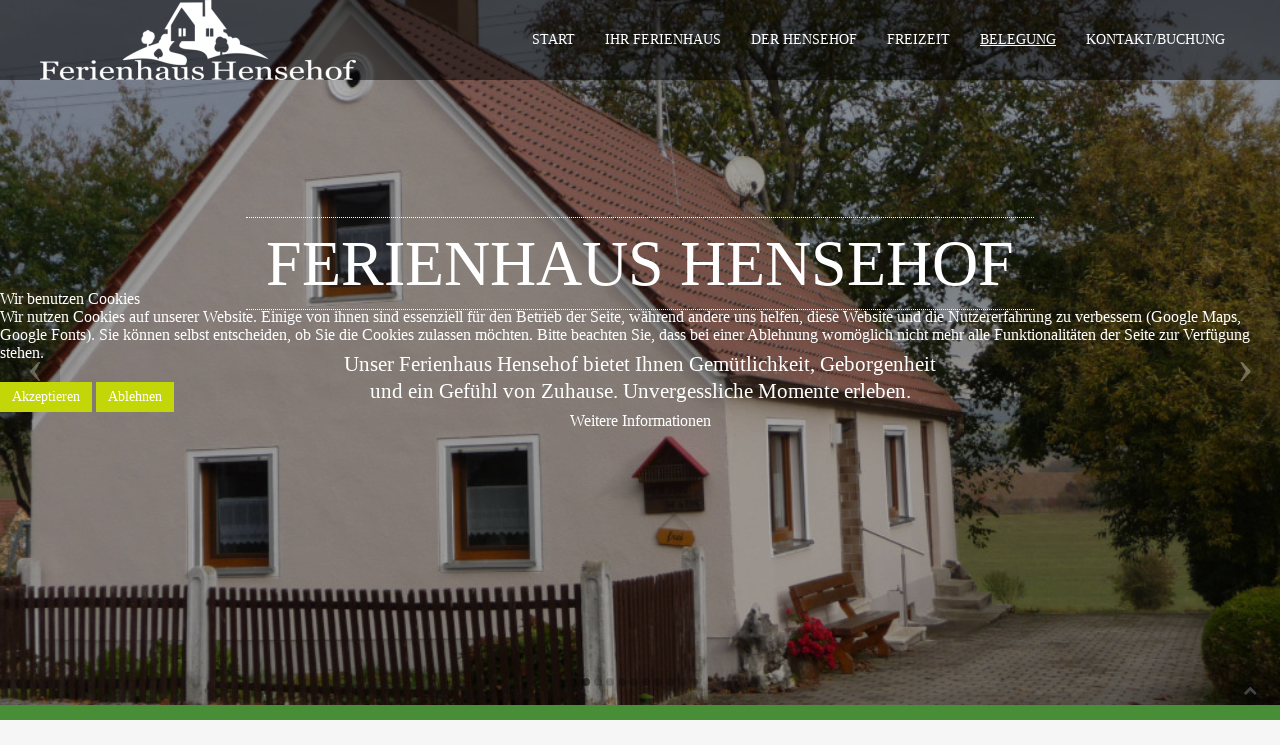

--- FILE ---
content_type: text/html; charset=utf-8
request_url: http://hensehof.de/index.php/zur-buchung
body_size: 7366
content:
<!DOCTYPE HTML>
<html lang="de-de" dir="ltr"  data-config='{"twitter":0,"plusone":0,"facebook":0,"style":"white"}'>

<head>
<script type="text/javascript">  (function(){ function blockCookies(disableCookies, disableLocal, disableSession){ if(disableCookies == 1){ if(!document.__defineGetter__){ Object.defineProperty(document, 'cookie',{ get: function(){ return ''; }, set: function(){ return true;} }); }else{ var oldSetter = document.__lookupSetter__('cookie'); if(oldSetter) { Object.defineProperty(document, 'cookie', { get: function(){ return ''; }, set: function(v){ if(v.match(/reDimCookieHint\=/) || v.match(/63c5d38d9fb4418a2a962d38d7fc1b87\=/)) { oldSetter.call(document, v); } return true; } }); } } var cookies = document.cookie.split(';'); for (var i = 0; i < cookies.length; i++) { var cookie = cookies[i]; var pos = cookie.indexOf('='); var name = ''; if(pos > -1){ name = cookie.substr(0, pos); }else{ name = cookie; } if(name.match(/reDimCookieHint/)) { document.cookie = name + '=; expires=Thu, 01 Jan 1970 00:00:00 GMT'; } } } if(disableLocal == 1){ window.localStorage.clear(); window.localStorage.__proto__ = Object.create(window.Storage.prototype); window.localStorage.__proto__.setItem = function(){ return undefined; }; } if(disableSession == 1){ window.sessionStorage.clear(); window.sessionStorage.__proto__ = Object.create(window.Storage.prototype); window.sessionStorage.__proto__.setItem = function(){ return undefined; }; } } blockCookies(1,1,1); }()); </script>


<meta charset="utf-8">
<meta http-equiv="X-UA-Compatible" content="IE=edge">
<meta name="viewport" content="width=device-width, initial-scale=1">
<base href="http://hensehof.de/index.php/zur-buchung" />
	<meta name="author" content="Super User" />
	<meta name="generator" content="Joomla! - Open Source Content Management" />
	<title>Belegung</title>
	<link href="/templates/hensehof/favicon.ico" rel="shortcut icon" type="image/vnd.microsoft.icon" />
	<link href="/media/com_jce/site/css/content.min.css?badb4208be409b1335b815dde676300e" rel="stylesheet" type="text/css" />
	<link href="/media/plg_system_jcemediabox/css/jcemediabox.min.css?7c18c737af0919db884d585b5f82e461" rel="stylesheet" type="text/css" />
	<link href="/templates/hensehof/roksprocket/layouts/features/themes/slideshow/slideshow.css" rel="stylesheet" type="text/css" />
	<link href="/plugins/system/cookiehint/css/redimstyle.css?8832526c49d2cb8b0c105d73fe197c71" rel="stylesheet" type="text/css" />
	<style type="text/css">
#redim-cookiehint-modal {position: fixed; top: 0; bottom: 0; left: 0; right: 0; z-index: 99998; display: flex; justify-content : center; align-items : center;}
	</style>
	<script type="application/json" class="joomla-script-options new">{"csrf.token":"960cdcbd18993399cca43402eb30743e","system.paths":{"root":"","base":""}}</script>
	<script src="/media/jui/js/jquery.min.js?8832526c49d2cb8b0c105d73fe197c71" type="text/javascript"></script>
	<script src="/media/jui/js/jquery-noconflict.js?8832526c49d2cb8b0c105d73fe197c71" type="text/javascript"></script>
	<script src="/media/jui/js/jquery-migrate.min.js?8832526c49d2cb8b0c105d73fe197c71" type="text/javascript"></script>
	<script src="/media/plg_system_jcemediabox/js/jcemediabox.min.js?7c18c737af0919db884d585b5f82e461" type="text/javascript"></script>
	<script src="/media/jui/js/bootstrap.min.js?8832526c49d2cb8b0c105d73fe197c71" type="text/javascript"></script>
	<script src="/media/system/js/mootools-core.js?8832526c49d2cb8b0c105d73fe197c71" type="text/javascript"></script>
	<script src="/media/system/js/core.js?8832526c49d2cb8b0c105d73fe197c71" type="text/javascript"></script>
	<script src="/components/com_roksprocket/assets/js/mootools-mobile.js" type="text/javascript"></script>
	<script src="/components/com_roksprocket/assets/js/rokmediaqueries.js" type="text/javascript"></script>
	<script src="/components/com_roksprocket/assets/js/roksprocket.js" type="text/javascript"></script>
	<script src="/components/com_roksprocket/assets/js/moofx.js" type="text/javascript"></script>
	<script src="/components/com_roksprocket/layouts/features/assets/js/features.js" type="text/javascript"></script>
	<script src="/templates/hensehof/roksprocket/layouts/features/themes/slideshow/slideshow.js" type="text/javascript"></script>
	<script src="/media/widgetkit/uikit2-e154a3b3.js" type="text/javascript"></script>
	<script src="/media/widgetkit/wk-scripts-c856f462.js" type="text/javascript"></script>
	<script type="text/javascript">
jQuery(document).ready(function(){WfMediabox.init({"base":"\/","theme":"standard","width":"","height":"","lightbox":0,"shadowbox":0,"icons":1,"overlay":1,"overlay_opacity":0.8000000000000000444089209850062616169452667236328125,"overlay_color":"#000000","transition_speed":500,"close":2,"scrolling":"fixed","labels":{"close":"Close","next":"Next","previous":"Previous","cancel":"Cancel","numbers":"{{numbers}}","numbers_count":"{{current}} of {{total}}","download":"Download"},"swipe":true});});if (typeof RokSprocket == 'undefined') RokSprocket = {};
Object.merge(RokSprocket, {
	SiteURL: 'http://hensehof.de/',
	CurrentURL: 'http://hensehof.de/',
	AjaxURL: 'http://hensehof.de/index.php?option=com_roksprocket&amp;task=ajax&amp;format=raw&amp;ItemId=114'
});
window.addEvent('domready', function(){
		RokSprocket.instances.slideshow = new RokSprocket.Slideshow();
});
window.addEvent('domready', function(){
	RokSprocket.instances.slideshow.attach(93, '{"animation":"crossfade","autoplay":"1","delay":"5"}');
});
window.addEvent('load', function(){
   var overridden = false;
   if (!overridden && window.G5 && window.G5.offcanvas){
       var mod = document.getElement('[data-slideshow="93"]');
       mod.addEvents({
           touchstart: function(){ window.G5.offcanvas.detach(); },
           touchend: function(){ window.G5.offcanvas.attach(); }
       });
       overridden = true;
   };
});
(function() {  if (typeof gtag !== 'undefined') {       gtag('consent', 'denied', {         'ad_storage': 'denied',         'ad_user_data': 'denied',         'ad_personalization': 'denied',         'functionality_storage': 'denied',         'personalization_storage': 'denied',         'security_storage': 'denied',         'analytics_storage': 'denied'       });     } })();GOOGLE_MAPS_API_KEY = "AIzaSyCwO0FTxQ6tpdvjADhbSXiKJcCfnMe7xdQ";
	</script>

<link rel="apple-touch-icon-precomposed" href="/templates/hensehof/apple_touch_icon.png">
<link rel="stylesheet" href="/templates/hensehof/styles/white/css/bootstrap.css">
<link rel="stylesheet" href="/templates/hensehof/css/joomlaplates.css">
<link rel="stylesheet" href="/templates/hensehof/styles/white/css/theme.css">
<link rel="stylesheet" href="/templates/hensehof/css/stickydark.css">
<link rel="stylesheet" href="/templates/hensehof/css/custom.css">
<script src="/templates/hensehof/warp/vendor/uikit/js/uikit.js"></script>
<script src="/templates/hensehof/warp/vendor/uikit/js/components/autocomplete.js"></script>
<script src="/templates/hensehof/warp/vendor/uikit/js/components/search.js"></script>
<script src="/templates/hensehof/warp/vendor/uikit/js/components/sticky.js"></script>
<script src="/templates/hensehof/warp/vendor/uikit/js/components/tooltip.js"></script>
<script src="/templates/hensehof/warp/js/social.js"></script>
<script src="/templates/hensehof/js/theme.js"></script>
<style type="text/css">
.headerbar{ max-height:1100px}
#top-a{ background-color:#488e37}
#top-b{ background-color:#8bb43c}
#top-c{ background-color:#F9F9F9}
#top-d{ background-color:#F9F9F9}
#bottom-a{ background-color:#8bb43c}
#bottom-b{ background-color:#F9F9F9}
#bottom-c{ background-color:#fff}
#bottom-d{ background-color:}
#footer-a{ background-color:#9bc21e}
</style>
<link rel="stylesheet" href="https://unpkg.com/leaflet@1.9.4/dist/leaflet.css" integrity="sha256-p4NxAoJBhIIN+hmNHrzRCf9tD/miZyoHS5obTRR9BMY=" crossorigin=""/>
<script src="https://unpkg.com/leaflet@1.9.4/dist/leaflet.js" integrity="sha256-20nQCchB9co0qIjJZRGuk2/Z9VM+kNiyxNV1lvTlZBo=" crossorigin=""></script>
<style type="text/css">
#top-c{ background-image:url(http://hensehof.de/images/backgrounds/wald.jpeg)}
</style>
<style type="text/css">
#bottom-b{ background-image:url(http://hensehof.de/images/backgrounds/picture_1024.png)}
</style>
</head>
<body class="tm-isblog">

        <!-- TOP Outer -->
        

		        <div id="menu-outer" data-uk-sticky="{top:-400, animation: 'uk-animation-slide-top'}">
            <nav class="tm-navbar uk-navbar no-space">
            
                            <div class="logo uk-hidden-small">
                 <a class="tm-logo" href="http://hensehof.de">
	<p><img src="/images/logo/logo.png" alt="logo" /></p></a>
              </div>
                      
                            <div class="menu-inner">
              <ul class="uk-navbar-nav uk-hidden-small"><li><a href="/index.php">Start</a></li><li><a href="/index.php/ihr-ferienhaus">Ihr Ferienhaus</a></li><li><a href="/index.php/der-hof">Der Hensehof</a></li><li><a href="/index.php/freizeit">Freizeit</a></li><li class="uk-active"><a href="/index.php/zur-buchung">Belegung</a></li><li><a href="/index.php/kontakt">Kontakt/Buchung</a></li></ul>              </div>
                      
                            <a href="#offcanvas" class="uk-navbar-toggle uk-visible-small" data-uk-offcanvas></a>
               
                            <div class="uk-navbar-content uk-navbar-center uk-visible-small">
              	<a class="tm-logo-small" href="http://hensehof.de">
	<p><img src="/images/logo/logo_klein.png" alt="logo klein" /></p></a>
              </div>
                          </nav>
	  </div>
      
	            <div class="headerbar">
          	<div class="" ><div class="sprocket-features layout-slideshow" data-slideshow="93">
	<ul class="sprocket-features-img-list">
		
<li class="sprocket-features-index-1">
		<div class="sprocket-features-img-container sprocket-fullslideshow-image custom-bg" data-slideshow-image>
					<img src="/images/images/slideshow/freienhaus.jpg" class="custom-overlay" alt="" style="max-width: 100%; height: auto;" />
			</div>
		<div class="sprocket-features-content" data-slideshow-content>
					<h2 class="sprocket-features-title">
				<span>FERIENHAUS HENSEHOF </span>
			</h2>
							<div class="sprocket-features-desc">
				<span>
					Unser Ferienhaus Hensehof bietet Ihnen Gemütlichkeit, Geborgenheit und ein Gefühl von Zuhause. Unvergessliche Momente erleben.				</span><br>
							</div>
			</div>
</li>

<li class="sprocket-features-index-2">
		<div class="sprocket-features-img-container sprocket-fullslideshow-image custom-bg" data-slideshow-image>
					<img src="/images/images/slideshow/familie.jpeg" class="custom-overlay" alt="" style="max-width: 100%; height: auto;" />
			</div>
		<div class="sprocket-features-content" data-slideshow-content>
					<h2 class="sprocket-features-title">
				<span>SPAß FÜR GROß UND KLEIN</span>
			</h2>
							<div class="sprocket-features-desc">
				<span>
					Glückliche Kinder, entspannte Eltern				</span><br>
							</div>
			</div>
</li>

<li class="sprocket-features-index-3">
		<div class="sprocket-features-img-container sprocket-fullslideshow-image custom-bg" data-slideshow-image>
					<img src="/images/images/slideshow/rohrbach.JPG" class="custom-overlay" alt="" style="max-width: 100%; height: auto;" />
			</div>
		<div class="sprocket-features-content" data-slideshow-content>
					<h2 class="sprocket-features-title">
				<span>Eine unendliche Weite </span>
			</h2>
							<div class="sprocket-features-desc">
				<span>
					Die wunderschöne Natur, so friedlich, so still.				</span><br>
							</div>
			</div>
</li>

<li class="sprocket-features-index-4">
		<div class="sprocket-features-img-container sprocket-fullslideshow-image custom-bg" data-slideshow-image>
					<img src="/images/images/slideshow/jagd.JPG" class="custom-overlay" alt="" style="max-width: 100%; height: auto;" />
			</div>
		<div class="sprocket-features-content" data-slideshow-content>
					<h2 class="sprocket-features-title">
				<span>Wo auch immer Ihre Reise hingeht ...</span>
			</h2>
							<div class="sprocket-features-desc">
				<span>
					...wenn Sie etwas suchen, können Sie es hier finden. Begeben Sie sich in die Fluren und spüren Sie die Kraft der Ruhe.				</span><br>
							</div>
			</div>
</li>

<li class="sprocket-features-index-5">
		<div class="sprocket-features-img-container sprocket-fullslideshow-image custom-bg" data-slideshow-image>
					<img src="/images/images/slideshow/wandern.jpeg" class="custom-overlay" alt="" style="max-width: 100%; height: auto;" />
			</div>
		<div class="sprocket-features-content" data-slideshow-content>
					<h2 class="sprocket-features-title">
				<span>Aktivurlauber und Naturverbundene </span>
			</h2>
							<div class="sprocket-features-desc">
				<span>
					Sie kommen auf Ihre Kosten. Entdecken Sie Wanderwege soweit das Auge reicht.... Oder doch lieber eine Mountainbiketour? 				</span><br>
							</div>
			</div>
</li>

<li class="sprocket-features-index-6">
		<div class="sprocket-features-img-container sprocket-fullslideshow-image custom-bg" data-slideshow-image>
					<img src="/images/images/slideshow/gras.jpeg" class="custom-overlay" alt="" style="max-width: 100%; height: auto;" />
			</div>
		<div class="sprocket-features-content" data-slideshow-content>
					<h2 class="sprocket-features-title">
				<span>Eine kleine Reise zum Hensehof lohnt sich immer. </span>
			</h2>
							<div class="sprocket-features-desc">
				<span>
					Jede Jahreszeit hat Ihren ganz eigenen Charm. Überzeugen Sie sich selbst und entdecken Sie Ihre ganz persönliche Lieblingszeit.				</span><br>
							</div>
			</div>
</li>

<li class="sprocket-features-index-7">
		<div class="sprocket-features-img-container sprocket-fullslideshow-image custom-bg" data-slideshow-image>
					<img src="/images/images/slideshow/schnee.JPG" class="custom-overlay" alt="" style="max-width: 100%; height: auto;" />
			</div>
		<div class="sprocket-features-content" data-slideshow-content>
					<h2 class="sprocket-features-title">
				<span>Diese Aussicht erwartet Sie über die Wintermonate. </span>
			</h2>
							<div class="sprocket-features-desc">
				<span>
					Der Ausblick direkt vom Ferienhaus. 				</span><br>
							</div>
			</div>
</li>

<li class="sprocket-features-index-8">
		<div class="sprocket-features-img-container sprocket-fullslideshow-image custom-bg" data-slideshow-image>
					<img src="/images/images/slideshow/sonne.jpg" class="custom-overlay" alt="" style="max-width: 100%; height: auto;" />
			</div>
		<div class="sprocket-features-content" data-slideshow-content>
					<h2 class="sprocket-features-title">
				<span>Kleine Wunder brauchen keine großen Worte . . .</span>
			</h2>
					</div>
</li>

<li class="sprocket-features-index-9">
		<div class="sprocket-features-img-container sprocket-fullslideshow-image custom-bg" data-slideshow-image>
					<img src="/images/images/slideshow/ruhe.jpeg" class="custom-overlay" alt="" style="max-width: 100%; height: auto;" />
			</div>
		<div class="sprocket-features-content" data-slideshow-content>
					<h2 class="sprocket-features-title">
				<span>Entfliehen Sie dem Alltag.</span>
			</h2>
							<div class="sprocket-features-desc">
				<span>
					Genießen Sie das entschleunigte Leben, weit weg von Stress und Hektik. Sie haben es sich verdient . . .				</span><br>
							</div>
			</div>
</li>

<li class="sprocket-features-index-10">
		<div class="sprocket-features-img-container sprocket-fullslideshow-image custom-bg" data-slideshow-image>
					<img src="/images/images/slideshow/kinder.jpeg" class="custom-overlay" alt="" style="max-width: 100%; height: auto;" />
			</div>
		<div class="sprocket-features-content" data-slideshow-content>
					<h2 class="sprocket-features-title">
				<span>Raus aus der Stadt, ab auf´s Land. Landleben hautnah!</span>
			</h2>
					</div>
</li>
	</ul>
		<div class="sprocket-features-arrows">
		<span class="arrow next" data-slideshow-next><span>&rsaquo;</span></span>
		<span class="arrow prev" data-slideshow-previous><span>&lsaquo;</span></span>
	</div>
		<div class="sprocket-features-pagination">
		<ul>
						    	<li class="active" data-slideshow-pagination="1"><span>1</span></li>
						    	<li data-slideshow-pagination="2"><span>2</span></li>
						    	<li data-slideshow-pagination="3"><span>3</span></li>
						    	<li data-slideshow-pagination="4"><span>4</span></li>
						    	<li data-slideshow-pagination="5"><span>5</span></li>
						    	<li data-slideshow-pagination="6"><span>6</span></li>
						    	<li data-slideshow-pagination="7"><span>7</span></li>
						    	<li data-slideshow-pagination="8"><span>8</span></li>
						    	<li data-slideshow-pagination="9"><span>9</span></li>
						    	<li data-slideshow-pagination="10"><span>10</span></li>
				</ul>
	</div>
</div>
</div>          </div>
      


		        
		
		

		        <div id="main-content" class="main-outer">
            <div class="uk-container uk-container-center">
            
              <div class="tm-middle uk-grid" data-uk-grid-match data-uk-grid-margin>

						<div class="tm-main uk-width-medium-1-1">

				
								<main class="tm-content">

					
					<div id="system-message-container">
</div>
<article class="uk-article" >

	
	
	
	
	
	
			
<h2>Belegungskalender</h2>
<p></p><script src="/includes/scripts.js" type="text/javascript"></script><link rel="stylesheet" type="text/css" href="/includes/style.css" /><form action="index.php/zur-buchung" method="get">
<div align="right" class="mittel">Belegungskalender anzeigen ab: 
<select name="m" class="auswahl" id="mittel" onchange="this.form.submit()"> 
<option value="673" selected="selected">Januar 2026</option>
<option value="674">Februar 2026</option>
<option value="675">M&auml;rz 2026</option>
<option value="676">April 2026</option>
<option value="677">Mai 2026</option>
<option value="678">Juni 2026</option>
<option value="679">Juli 2026</option>
<option value="680">August 2026</option>
<option value="681">September 2026</option>
<option value="682">Oktober 2026</option>
<option value="683">November 2026</option>
<option value="684">Dezember 2026</option>
</select>
<input type="submit" value="Go" class="mittel" /> &nbsp;
</div>
</form>
<table border="0" cellspacing="3" cellpadding="3" width="100%" align="center">
<tr>
<td align="center">
<table border="1" cellspacing="0" cellpadding="3" class="table2" id="belegung">
<tr><th colspan="7" id="m">Januar 2026</th></tr>
<tr><td id="l" colspan="3">&nbsp;</td><td id="f">1</td><td id="f">2</td><td id="f">3</td><td id="f">4</td></tr>
<tr><td id="f">5</td><td id="b">6</td><td id="b">7</td><td id="b">8</td><td id="b">9</td><td id="b">10</td><td id="b">11</td></tr>
<tr><td id="b">12</td><td id="b">13</td><td id="b">14</td><td id="b">15</td><td id="b">16</td><td id="b">17</td><td id="b">18</td></tr>
<tr><td id="b">19</td><td id="b">20</td><td id="b">21</td><td id="b">22</td><td id="b">23</td><td id="b">24</td><td id="b">25</td></tr>
<tr><td id="b">26</td><td id="b">27</td><td id="b">28</td><td id="b">29</td><td id="b">30</td><td id="b">31</td><td id="l" colspan="1">&nbsp;</td></tr>
</table>
</td>
<td align="center">
<table border="1" cellspacing="0" cellpadding="3" class="table2" id="belegung">
<tr><th colspan="7" id="m">Februar 2026</th></tr>
<tr><td id="l" colspan="6">&nbsp;</td><td id="b">1</td></tr>
<tr><td id="b">2</td><td id="b">3</td><td id="b">4</td><td id="b">5</td><td id="b">6</td><td id="b">7</td><td id="b">8</td></tr>
<tr><td id="b">9</td><td id="b">10</td><td id="b">11</td><td id="b">12</td><td id="b">13</td><td id="b">14</td><td id="f">15</td></tr>
<tr><td id="f">16</td><td id="f">17</td><td id="f">18</td><td id="f">19</td><td id="f">20</td><td id="f">21</td><td id="f">22</td></tr>
<tr><td id="f">23</td><td id="f">24</td><td id="f">25</td><td id="f">26</td><td id="f">27</td><td id="f">28</td><td id="l" colspan="1">&nbsp;</td></tr>
</table>
</td>
<td align="center">
<table border="1" cellspacing="0" cellpadding="3" class="table2" id="belegung">
<tr><th colspan="7" id="m">M&auml;rz 2026</th></tr>
<tr><td id="l" colspan="6">&nbsp;</td><td id="f">1</td></tr>
<tr><td id="f">2</td><td id="f">3</td><td id="f">4</td><td id="f">5</td><td id="f">6</td><td id="f">7</td><td id="f">8</td></tr>
<tr><td id="f">9</td><td id="f">10</td><td id="f">11</td><td id="f">12</td><td id="f">13</td><td id="f">14</td><td id="f">15</td></tr>
<tr><td id="f">16</td><td id="f">17</td><td id="f">18</td><td id="f">19</td><td id="f">20</td><td id="f">21</td><td id="f">22</td></tr>
<tr><td id="f">23</td><td id="f">24</td><td id="f">25</td><td id="f">26</td><td id="f">27</td><td id="b">28</td><td id="b">29</td></tr>
<tr><td id="b">30</td><td id="b">31</td><td id="l" colspan="5">&nbsp;</td></tr>
</table>
</td>
</tr>
<tr>
<td align="center">
<table border="1" cellspacing="0" cellpadding="3" class="table2" id="belegung">
<tr><th colspan="7" id="m">April 2026</th></tr>
<tr><td id="l" colspan="2">&nbsp;</td><td id="b">1</td><td id="b">2</td><td id="b">3</td><td id="f">4</td><td id="f">5</td></tr>
<tr><td id="f">6</td><td id="f">7</td><td id="f">8</td><td id="f">9</td><td id="f">10</td><td id="f">11</td><td id="f">12</td></tr>
<tr><td id="f">13</td><td id="f">14</td><td id="f">15</td><td id="f">16</td><td id="f">17</td><td id="f">18</td><td id="f">19</td></tr>
<tr><td id="f">20</td><td id="f">21</td><td id="f">22</td><td id="f">23</td><td id="f">24</td><td id="f">25</td><td id="b">26</td></tr>
<tr><td id="b">27</td><td id="b">28</td><td id="b">29</td><td id="b">30</td><td id="l" colspan="3">&nbsp;</td></tr>
</table>
</td>
<td align="center">
<table border="1" cellspacing="0" cellpadding="3" class="table2" id="belegung">
<tr><th colspan="7" id="m">Mai 2026</th></tr>
<tr><td id="l" colspan="4">&nbsp;</td><td id="b">1</td><td id="b">2</td><td id="b">3</td></tr>
<tr><td id="b">4</td><td id="b">5</td><td id="b">6</td><td id="f">7</td><td id="f">8</td><td id="f">9</td><td id="f">10</td></tr>
<tr><td id="f">11</td><td id="f">12</td><td id="f">13</td><td id="f">14</td><td id="f">15</td><td id="f">16</td><td id="f">17</td></tr>
<tr><td id="f">18</td><td id="f">19</td><td id="f">20</td><td id="f">21</td><td id="f">22</td><td id="f">23</td><td id="f">24</td></tr>
<tr><td id="f">25</td><td id="f">26</td><td id="f">27</td><td id="f">28</td><td id="f">29</td><td id="f">30</td><td id="f">31</td></tr>
</table>
</td>
<td align="center">
<table border="1" cellspacing="0" cellpadding="3" class="table2" id="belegung">
<tr><th colspan="7" id="m">Juni 2026</th></tr>
<tr><td id="f">1</td><td id="f">2</td><td id="f">3</td><td id="f">4</td><td id="f">5</td><td id="b">6</td><td id="b">7</td></tr>
<tr><td id="b">8</td><td id="b">9</td><td id="b">10</td><td id="b">11</td><td id="b">12</td><td id="b">13</td><td id="b">14</td></tr>
<tr><td id="b">15</td><td id="b">16</td><td id="b">17</td><td id="b">18</td><td id="b">19</td><td id="b">20</td><td id="b">21</td></tr>
<tr><td id="b">22</td><td id="b">23</td><td id="b">24</td><td id="b">25</td><td id="b">26</td><td id="b">27</td><td id="f">28</td></tr>
<tr><td id="b">29</td><td id="b">30</td><td id="l" colspan="5">&nbsp;</td></tr>
</table>
</td>
</tr>
<tr>
<td align="center">
<table border="1" cellspacing="0" cellpadding="3" class="table2" id="belegung">
<tr><th colspan="7" id="m">Juli 2026</th></tr>
<tr><td id="l" colspan="2">&nbsp;</td><td id="b">1</td><td id="b">2</td><td id="b">3</td><td id="b">4</td><td id="b">5</td></tr>
<tr><td id="b">6</td><td id="b">7</td><td id="b">8</td><td id="b">9</td><td id="b">10</td><td id="b">11</td><td id="b">12</td></tr>
<tr><td id="b">13</td><td id="b">14</td><td id="b">15</td><td id="b">16</td><td id="b">17</td><td id="b">18</td><td id="b">19</td></tr>
<tr><td id="f">20</td><td id="f">21</td><td id="f">22</td><td id="f">23</td><td id="f">24</td><td id="b">25</td><td id="b">26</td></tr>
<tr><td id="b">27</td><td id="b">28</td><td id="b">29</td><td id="b">30</td><td id="b">31</td><td id="l" colspan="2">&nbsp;</td></tr>
</table>
</td>
<td align="center">
<table border="1" cellspacing="0" cellpadding="3" class="table2" id="belegung">
<tr><th colspan="7" id="m">August 2026</th></tr>
<tr><td id="l" colspan="5">&nbsp;</td><td id="b">1</td><td id="b">2</td></tr>
<tr><td id="b">3</td><td id="b">4</td><td id="b">5</td><td id="b">6</td><td id="b">7</td><td id="b">8</td><td id="b">9</td></tr>
<tr><td id="b">10</td><td id="b">11</td><td id="b">12</td><td id="b">13</td><td id="b">14</td><td id="b">15</td><td id="b">16</td></tr>
<tr><td id="f">17</td><td id="f">18</td><td id="f">19</td><td id="f">20</td><td id="f">21</td><td id="f">22</td><td id="f">23</td></tr>
<tr><td id="f">24</td><td id="f">25</td><td id="f">26</td><td id="f">27</td><td id="f">28</td><td id="f">29</td><td id="f">30</td></tr>
<tr><td id="f">31</td><td id="l" colspan="6">&nbsp;</td></tr>
</table>
</td>
<td align="center">
<table border="1" cellspacing="0" cellpadding="3" class="table2" id="belegung">
<tr><th colspan="7" id="m">September 2026</th></tr>
<tr><td id="l" colspan="1">&nbsp;</td><td id="f">1</td><td id="f">2</td><td id="f">3</td><td id="f">4</td><td id="f">5</td><td id="f">6</td></tr>
<tr><td id="f">7</td><td id="f">8</td><td id="f">9</td><td id="f">10</td><td id="f">11</td><td id="f">12</td><td id="f">13</td></tr>
<tr><td id="f">14</td><td id="f">15</td><td id="f">16</td><td id="f">17</td><td id="f">18</td><td id="b">19</td><td id="b">20</td></tr>
<tr><td id="b">21</td><td id="b">22</td><td id="b">23</td><td id="b">24</td><td id="b">25</td><td id="b">26</td><td id="b">27</td></tr>
<tr><td id="b">28</td><td id="b">29</td><td id="b">30</td><td id="l" colspan="4">&nbsp;</td></tr>
</table>
</td>
</tr>
</table>
<p>Legende: Grün = frei; Rot = belegt</p><p></p>	
	
	
	
	
	
	
</article>
				</main>
				
				
            </div>
			
                                    		
        </div>
		</div>
		</div>
		
		
				
		        <div id="footer-a" class="footer-a-outer ">
            <div class="uk-container uk-container-center">
              <section class="tm-footer-a uk-grid" data-uk-grid-match="{target:'> div > .uk-panel'}" data-uk-grid-margin>
<div class="uk-width-1-1 uk-width-medium-2-3"><div class="uk-panel" data-uk-scrollspy="{cls:''}">
	<p>&nbsp;</p>
<style type="text/css">#map {
        height: 300px;
        width: 100%;
       }</style>
<p>&nbsp;</p>
<div id="map">&nbsp;</div>
<p>&nbsp;</p>
<script type="text/javascript">
var map = L.map('map').setView([48.746095, 10.625401], 10);

L.tileLayer('https://tile.openstreetmap.org/{z}/{x}/{y}.png', {
    attribution: '&copy; <a href="https://www.openstreetmap.org/copyright">OpenStreetMap</a> contributors'
}).addTo(map);

L.marker([48.746095, 10.625401]).addTo(map)
    .bindPopup('Ferienhaus<br>Hensehof')
    .openPopup();
</script>
<p>&nbsp;</p></div></div>

<div class="uk-width-1-1 uk-width-medium-1-3"><div class="uk-panel" data-uk-scrollspy="{cls:''}">
	<div style="margin-left: 30px;">
<p>&nbsp;</p>
<h3>Ferienhaus Hensehof</h3>
<p>Familie Rauter</p>
<p>Rohrbach 13</p>
<p>86751 Mönchsdeggingen</p>
<p>Tel. 09084/738</p>
<p><a href="mailto:hensehof@t-online.de">hensehof@t-online.de</a></p>
<p><img src="/images/images/Ferienland.jpg" alt="Ferienland" width="200" height="168" /></p>
</div></div></div>
			</section>
             </div>
        </div>
		

				<footer class="tm-footer">


			<div class="uk-panel" >
	<p>© by <a style="color: #fff;" title="Vision Impact ICT" href="https://visionimpact-ict.de" target="_blank" rel="noopener noreferrer">Vision Impact ICT</a> | <a style="color: #fff;" href="/index.php/impressum">Impressum</a> | <a style="color: #fff;" href="/index.php/datenschutz">Datenschutz</a></p></div>
		</footer>
		

	
		<div id="offcanvas" class="uk-offcanvas">
		<div class="uk-offcanvas-bar"><ul class="uk-nav uk-nav-offcanvas"><li><a href="/index.php">Start</a></li><li><a href="/index.php/ihr-ferienhaus">Ihr Ferienhaus</a></li><li><a href="/index.php/der-hof">Der Hensehof</a></li><li><a href="/index.php/freizeit">Freizeit</a></li><li class="uk-active"><a href="/index.php/zur-buchung">Belegung</a></li><li><a href="/index.php/kontakt">Kontakt/Buchung</a></li></ul></div>
	</div>
	   						<a class="tm-totop-scroller"  data-uk-smooth-scroll="{offset: 80}" href="#"></a>
			 
<script type="text/javascript">
	jQuery(document).ready(function($) {
		$(".scroll").click(function(event){
		event.preventDefault();
		$('html,body').animate({scrollTop:$(this.hash).offset().top-70}, 900);
		});
	});
</script>


<script type="text/javascript">   function cookiehintsubmitnoc(obj) {     if (confirm("Eine Ablehnung wird die Funktionen der Website beeinträchtigen. Möchten Sie wirklich ablehnen?")) {       document.cookie = 'reDimCookieHint=-1; expires=0; path=/';       cookiehintfadeOut(document.getElementById('redim-cookiehint-modal'));       return true;     } else {       return false;     }   } </script> <div id="redim-cookiehint-modal">   <div id="redim-cookiehint">     <div class="cookiehead">       <span class="headline">Wir benutzen Cookies</span>     </div>     <div class="cookiecontent">   <p>Wir nutzen Cookies auf unserer Website. Einige von ihnen sind essenziell für den Betrieb der Seite, während andere uns helfen, diese Website und die Nutzererfahrung zu verbessern (Google Maps, Google Fonts). Sie können selbst entscheiden, ob Sie die Cookies zulassen möchten. Bitte beachten Sie, dass bei einer Ablehnung womöglich nicht mehr alle Funktionalitäten der Seite zur Verfügung stehen.</p>    </div>     <div class="cookiebuttons">       <a id="cookiehintsubmit" onclick="return cookiehintsubmit(this);" href="http://hensehof.de/index.php/zur-buchung?rCH=2"         class="btn">Akzeptieren</a>           <a id="cookiehintsubmitno" onclick="return cookiehintsubmitnoc(this);" href="http://hensehof.de/index.php/zur-buchung?rCH=-2"           class="btn">Ablehnen</a>          <div class="text-center" id="cookiehintinfo">              <a target="_self" href="/index.php/datenschutz">Weitere Informationen</a>                     </div>      </div>     <div class="clr"></div>   </div> </div>  <script type="text/javascript">        document.addEventListener("DOMContentLoaded", function(event) {         if (!navigator.cookieEnabled){           document.getElementById('redim-cookiehint-modal').remove();         }       });        function cookiehintfadeOut(el) {         el.style.opacity = 1;         (function fade() {           if ((el.style.opacity -= .1) < 0) {             el.style.display = "none";           } else {             requestAnimationFrame(fade);           }         })();       }         function cookiehintsubmit(obj) {         document.cookie = 'reDimCookieHint=1; expires=0;29; path=/';         cookiehintfadeOut(document.getElementById('redim-cookiehint-modal'));         return true;       }        function cookiehintsubmitno(obj) {         document.cookie = 'reDimCookieHint=-1; expires=0; path=/';         cookiehintfadeOut(document.getElementById('redim-cookiehint-modal'));         return true;       }  </script>  
</body>
</html>

--- FILE ---
content_type: text/css
request_url: http://hensehof.de/templates/hensehof/css/joomlaplates.css
body_size: 1671
content:
/* Copyright (C) YOOtheme GmbH, http://www.gnu.org/licenses/gpl.html GNU/GPL */
@import url(http://fonts.googleapis.com/css?family=Trade+Winds);

/*Rewrite the stupid bootstrap
 ------------------------------------------------*/
[class^="icon-"], [class*=" icon-"] {
    height: auto;
    line-height: 1.7!important;
    width: auto;
}
/* Full Size Image Background
 ========================================================================== */
.uk-cover-background {
    background-position: center top;
}
/* Dark Style Modules
 ========================================================================== */
.dark,
.dark a,
.dark p,
.dark h1,
.dark h2,
.dark h3,
.dark h4,
.dark h5,
.dark h6 {color:#000}

/* Dark Style Modules
 ========================================================================== */
.bright,
.bright a,
.bright p,
.bright h1,
.bright h2,
.bright h3,
.bright h4,
.bright h5,
.bright h6 {color:#fff}

/* UK Container
 ========================================================================== */

.uk-container {
    padding: 0 20px;
}
/* Headline with Border
 ========================================================================== */
span.border {
	border-top:1px dotted #000;
	border-bottom:1px dotted #000;
	padding:10px 20px;
}

/* Headerbar Slider Styles
 ========================================================================== */
.headerbar {
	text-align:center;
	padding:0!important;
	position:relative;
	overflow:hidden;
}
.headerbar h1 {
	font-size:60px;
	color:#fff;
}
.headerbar h2 {
	font-size:20px;
	color:#fff;
}
.headerbar h2 span {
	border-top:1px dotted #fff;
	border-bottom:1px dotted #fff;
	padding:10px 20px;
}
@media screen and (max-width: 997px) {
	.headerbar {
		top:0;
		margin-bottom:0;
	}
}

/* Toolbar Outer 100%
 ========================================================================== */
.toolbar-outer {
	background-color:#fff;
	width:100%;
}
.tm-toolbar {
	margin:0!important;
	padding:10px 20px;
}
.tm-toolbar ul {
	margin:0!important
}

/* Logo 
 ========================================================================== */
.logo {
	float:left;
	margin-left:40px;
}
.logo p {
	margin:0!important;
}
/* Special only for the Demo*/
.logo-for-demo {
	height:80px;
	line-height:80px;
	font-size:30px;
	font-family: 'Trade Winds', cursive;
	color:#fff!important;
}
a.logo-for-demo {
	color:#fff!important;
}
a.tm-logo:hover {
	color:#fff;
	text-decoration:none!important;
}
/* Mobile Logo 
 ========================================================================== */
.tm-logo-small {
    display: inline-block;
	letter-spacing: normal!important;
}

/* Mainmenu 
 ========================================================================== */
.menu-inner {
	float:right;
	margin-right:40px;
}
#menu-outer { 
	z-index: 980;
	position:relative;
}
.uk-navbar-nav > li > a {
	text-transform:uppercase
}

/* Sticky Menu
 ========================================================================== */
@media screen and (max-width: 1025px) {
  #menu-outer {  
	  -webkit-transition: 0.15s ease-in-out;  
	  -ms-transition: 0.15s ease-in-out;  
	  transition: 0.15s ease-in-out;  
	  box-shadow: 0 1px 0 rgba(0,0,0,0.08);  
  }  
}

.tm-navbar {
	margin:0!important;
	padding:0!important;
}
/*Center the Sub Menu
 ------------------------------------------------*/
.tm-footer .uk-subnav {
    display: inline-flex!important
}
.tm-footer .uk-subnav li a {
    color:#999;
	font-size:12px;
}
.tm-footer .uk-subnav li a:hover {
    color:#444;
	font-size:12px;
}


/* Joomla System Output 
 ========================================================================== */
.main-outer {
    background: #488e37 !important;
}

/* Footer 
 ========================================================================== */
.tm-footer {
    background: #000!important;
	margin:0!important;
	padding:20px 0;
	font-size:12px;
	color:#999;
}
.tm-footer a:hover {
	color:#777!important;
}
/* Paypal Button 
 ========================================================================== */
form.paypal-form input{
	background: none;
	border:1px solid rgba(255,255,255,0.6);	
}
/* Image Styles
 ========================================================================== */

.shadow {
	box-shadow: 0 -4px 15px rgba(0, 0, 0, 0.1);
	border:1px solid #fff;
}
.shadow-img {
	box-shadow: 0 -4px 25px rgba(0, 0, 0, 0.3);
}

/* Panel Box Border
 ========================================================================== */

.uk-panel-box-border{
	background:none!important;
	border-top:1px solid #222;
	border-bottom:1px solid #222;
	padding-left:0!important;
	padding-right:0!important;

}

/* MODERN PICS WEBFONT
 ========================================================================== */
@font-face {
	font-family: "modern_pictogramsnormal";
	font-style: normal;
	font-weight: normal;
	src: url('../images/modernpics-webfont.eot') format("embedded-opentype"), url('../images/modernpics-webfont.woff') format("woff"), url('../images/modernpics-webfont.ttf') format("truetype"), url('../images/modernpics-webfont.svg') format("svg");
}
.table-ico td {text-align:center}
.table-ico span.ico {
	-webkit-border-radius: 50%;
	-moz-border-radius: 50%;
	border-radius: 50%;
	display: block;
	font-family: 'modern_pictogramsnormal';
	font-size: 30px;
	height: 40px;
	line-height: 40px;
	margin: 0 auto 0;
	width: 40px;
	text-align:center;
	color:#fff;
	transition: all 0.3s ease-in-out 0s;
	-webkit-transition: all 0.3s ease-in-out 0s;
	-moz-transition: all 0.3s ease-in-out 0s;
	
}

span.ico {
	border-radius: 50% 50% 50% 50%;
	display: block;
	font-family: 'modern_pictogramsnormal';
	font-size: 45px;
	height: 89px;
	line-height: 89px;
	margin: 0 auto 12px;
	transition: all 0.4s ease-in-out 0s;
	width: 89px;
	text-align:center;
	color:#fff;
}
span.ico:hover { 
	-webkit-transform: scale(1.4);
	-moz-transform: scale(1.4);
	-ms-transform: scale(1.4);
	-o-transform: scale(1.4);
	transform: scale(1.4);
}


--- FILE ---
content_type: text/css
request_url: http://hensehof.de/templates/hensehof/css/stickydark.css
body_size: 104
content:
/* Sticky Menu Dark
 ========================================================================== */
#menu-outer.uk-active{
	background:#00000080!important;
}

--- FILE ---
content_type: text/css
request_url: http://hensehof.de/templates/hensehof/css/custom.css
body_size: 425
content:
#top-a h1 {
	text-align: center;
	font-weight: bold;
}
.custom-overlay{
	-webkit-filter: opacity(70%);
	filter: opacity(70%);
}
.custom-bg{
	background-color: #000;
}
#lefttext {
    float: left;
}

/*========= Design of the slideshow text for mobile devices*/
@media (min-width: 480px) and (max-width: 880px) {
	.layout-slideshow .sprocket-features-title{
		font-size: 20px;
	}
	.layout-slideshow .sprocket-features-desc{
		font-size: 13px;
	}
	.headerbar h2 span{
		border-top: none;
		border-bottom: none;
	}
}
@media (max-width: 479px) {
	.layout-slideshow .sprocket-features-content{
		padding-top: 20px;
	}
	.layout-slideshow .sprocket-features-title{
		font-size: 20px;
	}
	.layout-slideshow .sprocket-features-desc{
		display: none;
	}
	.headerbar h2 span{
		border-top: none;
		border-bottom: none;
	}
}

/*========= Design correction of callender in contact form -> Anreisetag*/
.calendar-container a {
	color:#000;
}
.calendar-container span {
	color:#000;
}
.daynames td {
	color:#000;
}
.day {
	color:#000;
}